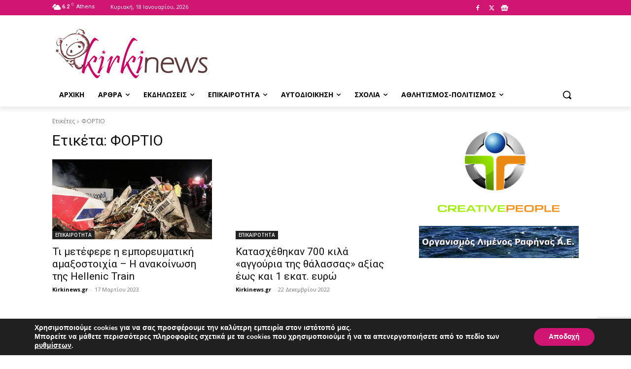

--- FILE ---
content_type: text/html; charset=utf-8
request_url: https://www.google.com/recaptcha/api2/anchor?ar=1&k=6LcNXOMqAAAAAADZ-U-K3sBdz5XhIIHPkN9nqdwe&co=aHR0cHM6Ly9raXJraW5ld3MuZ3I6NDQz&hl=en&v=PoyoqOPhxBO7pBk68S4YbpHZ&size=invisible&anchor-ms=20000&execute-ms=30000&cb=rz4qzbvzosty
body_size: 48823
content:
<!DOCTYPE HTML><html dir="ltr" lang="en"><head><meta http-equiv="Content-Type" content="text/html; charset=UTF-8">
<meta http-equiv="X-UA-Compatible" content="IE=edge">
<title>reCAPTCHA</title>
<style type="text/css">
/* cyrillic-ext */
@font-face {
  font-family: 'Roboto';
  font-style: normal;
  font-weight: 400;
  font-stretch: 100%;
  src: url(//fonts.gstatic.com/s/roboto/v48/KFO7CnqEu92Fr1ME7kSn66aGLdTylUAMa3GUBHMdazTgWw.woff2) format('woff2');
  unicode-range: U+0460-052F, U+1C80-1C8A, U+20B4, U+2DE0-2DFF, U+A640-A69F, U+FE2E-FE2F;
}
/* cyrillic */
@font-face {
  font-family: 'Roboto';
  font-style: normal;
  font-weight: 400;
  font-stretch: 100%;
  src: url(//fonts.gstatic.com/s/roboto/v48/KFO7CnqEu92Fr1ME7kSn66aGLdTylUAMa3iUBHMdazTgWw.woff2) format('woff2');
  unicode-range: U+0301, U+0400-045F, U+0490-0491, U+04B0-04B1, U+2116;
}
/* greek-ext */
@font-face {
  font-family: 'Roboto';
  font-style: normal;
  font-weight: 400;
  font-stretch: 100%;
  src: url(//fonts.gstatic.com/s/roboto/v48/KFO7CnqEu92Fr1ME7kSn66aGLdTylUAMa3CUBHMdazTgWw.woff2) format('woff2');
  unicode-range: U+1F00-1FFF;
}
/* greek */
@font-face {
  font-family: 'Roboto';
  font-style: normal;
  font-weight: 400;
  font-stretch: 100%;
  src: url(//fonts.gstatic.com/s/roboto/v48/KFO7CnqEu92Fr1ME7kSn66aGLdTylUAMa3-UBHMdazTgWw.woff2) format('woff2');
  unicode-range: U+0370-0377, U+037A-037F, U+0384-038A, U+038C, U+038E-03A1, U+03A3-03FF;
}
/* math */
@font-face {
  font-family: 'Roboto';
  font-style: normal;
  font-weight: 400;
  font-stretch: 100%;
  src: url(//fonts.gstatic.com/s/roboto/v48/KFO7CnqEu92Fr1ME7kSn66aGLdTylUAMawCUBHMdazTgWw.woff2) format('woff2');
  unicode-range: U+0302-0303, U+0305, U+0307-0308, U+0310, U+0312, U+0315, U+031A, U+0326-0327, U+032C, U+032F-0330, U+0332-0333, U+0338, U+033A, U+0346, U+034D, U+0391-03A1, U+03A3-03A9, U+03B1-03C9, U+03D1, U+03D5-03D6, U+03F0-03F1, U+03F4-03F5, U+2016-2017, U+2034-2038, U+203C, U+2040, U+2043, U+2047, U+2050, U+2057, U+205F, U+2070-2071, U+2074-208E, U+2090-209C, U+20D0-20DC, U+20E1, U+20E5-20EF, U+2100-2112, U+2114-2115, U+2117-2121, U+2123-214F, U+2190, U+2192, U+2194-21AE, U+21B0-21E5, U+21F1-21F2, U+21F4-2211, U+2213-2214, U+2216-22FF, U+2308-230B, U+2310, U+2319, U+231C-2321, U+2336-237A, U+237C, U+2395, U+239B-23B7, U+23D0, U+23DC-23E1, U+2474-2475, U+25AF, U+25B3, U+25B7, U+25BD, U+25C1, U+25CA, U+25CC, U+25FB, U+266D-266F, U+27C0-27FF, U+2900-2AFF, U+2B0E-2B11, U+2B30-2B4C, U+2BFE, U+3030, U+FF5B, U+FF5D, U+1D400-1D7FF, U+1EE00-1EEFF;
}
/* symbols */
@font-face {
  font-family: 'Roboto';
  font-style: normal;
  font-weight: 400;
  font-stretch: 100%;
  src: url(//fonts.gstatic.com/s/roboto/v48/KFO7CnqEu92Fr1ME7kSn66aGLdTylUAMaxKUBHMdazTgWw.woff2) format('woff2');
  unicode-range: U+0001-000C, U+000E-001F, U+007F-009F, U+20DD-20E0, U+20E2-20E4, U+2150-218F, U+2190, U+2192, U+2194-2199, U+21AF, U+21E6-21F0, U+21F3, U+2218-2219, U+2299, U+22C4-22C6, U+2300-243F, U+2440-244A, U+2460-24FF, U+25A0-27BF, U+2800-28FF, U+2921-2922, U+2981, U+29BF, U+29EB, U+2B00-2BFF, U+4DC0-4DFF, U+FFF9-FFFB, U+10140-1018E, U+10190-1019C, U+101A0, U+101D0-101FD, U+102E0-102FB, U+10E60-10E7E, U+1D2C0-1D2D3, U+1D2E0-1D37F, U+1F000-1F0FF, U+1F100-1F1AD, U+1F1E6-1F1FF, U+1F30D-1F30F, U+1F315, U+1F31C, U+1F31E, U+1F320-1F32C, U+1F336, U+1F378, U+1F37D, U+1F382, U+1F393-1F39F, U+1F3A7-1F3A8, U+1F3AC-1F3AF, U+1F3C2, U+1F3C4-1F3C6, U+1F3CA-1F3CE, U+1F3D4-1F3E0, U+1F3ED, U+1F3F1-1F3F3, U+1F3F5-1F3F7, U+1F408, U+1F415, U+1F41F, U+1F426, U+1F43F, U+1F441-1F442, U+1F444, U+1F446-1F449, U+1F44C-1F44E, U+1F453, U+1F46A, U+1F47D, U+1F4A3, U+1F4B0, U+1F4B3, U+1F4B9, U+1F4BB, U+1F4BF, U+1F4C8-1F4CB, U+1F4D6, U+1F4DA, U+1F4DF, U+1F4E3-1F4E6, U+1F4EA-1F4ED, U+1F4F7, U+1F4F9-1F4FB, U+1F4FD-1F4FE, U+1F503, U+1F507-1F50B, U+1F50D, U+1F512-1F513, U+1F53E-1F54A, U+1F54F-1F5FA, U+1F610, U+1F650-1F67F, U+1F687, U+1F68D, U+1F691, U+1F694, U+1F698, U+1F6AD, U+1F6B2, U+1F6B9-1F6BA, U+1F6BC, U+1F6C6-1F6CF, U+1F6D3-1F6D7, U+1F6E0-1F6EA, U+1F6F0-1F6F3, U+1F6F7-1F6FC, U+1F700-1F7FF, U+1F800-1F80B, U+1F810-1F847, U+1F850-1F859, U+1F860-1F887, U+1F890-1F8AD, U+1F8B0-1F8BB, U+1F8C0-1F8C1, U+1F900-1F90B, U+1F93B, U+1F946, U+1F984, U+1F996, U+1F9E9, U+1FA00-1FA6F, U+1FA70-1FA7C, U+1FA80-1FA89, U+1FA8F-1FAC6, U+1FACE-1FADC, U+1FADF-1FAE9, U+1FAF0-1FAF8, U+1FB00-1FBFF;
}
/* vietnamese */
@font-face {
  font-family: 'Roboto';
  font-style: normal;
  font-weight: 400;
  font-stretch: 100%;
  src: url(//fonts.gstatic.com/s/roboto/v48/KFO7CnqEu92Fr1ME7kSn66aGLdTylUAMa3OUBHMdazTgWw.woff2) format('woff2');
  unicode-range: U+0102-0103, U+0110-0111, U+0128-0129, U+0168-0169, U+01A0-01A1, U+01AF-01B0, U+0300-0301, U+0303-0304, U+0308-0309, U+0323, U+0329, U+1EA0-1EF9, U+20AB;
}
/* latin-ext */
@font-face {
  font-family: 'Roboto';
  font-style: normal;
  font-weight: 400;
  font-stretch: 100%;
  src: url(//fonts.gstatic.com/s/roboto/v48/KFO7CnqEu92Fr1ME7kSn66aGLdTylUAMa3KUBHMdazTgWw.woff2) format('woff2');
  unicode-range: U+0100-02BA, U+02BD-02C5, U+02C7-02CC, U+02CE-02D7, U+02DD-02FF, U+0304, U+0308, U+0329, U+1D00-1DBF, U+1E00-1E9F, U+1EF2-1EFF, U+2020, U+20A0-20AB, U+20AD-20C0, U+2113, U+2C60-2C7F, U+A720-A7FF;
}
/* latin */
@font-face {
  font-family: 'Roboto';
  font-style: normal;
  font-weight: 400;
  font-stretch: 100%;
  src: url(//fonts.gstatic.com/s/roboto/v48/KFO7CnqEu92Fr1ME7kSn66aGLdTylUAMa3yUBHMdazQ.woff2) format('woff2');
  unicode-range: U+0000-00FF, U+0131, U+0152-0153, U+02BB-02BC, U+02C6, U+02DA, U+02DC, U+0304, U+0308, U+0329, U+2000-206F, U+20AC, U+2122, U+2191, U+2193, U+2212, U+2215, U+FEFF, U+FFFD;
}
/* cyrillic-ext */
@font-face {
  font-family: 'Roboto';
  font-style: normal;
  font-weight: 500;
  font-stretch: 100%;
  src: url(//fonts.gstatic.com/s/roboto/v48/KFO7CnqEu92Fr1ME7kSn66aGLdTylUAMa3GUBHMdazTgWw.woff2) format('woff2');
  unicode-range: U+0460-052F, U+1C80-1C8A, U+20B4, U+2DE0-2DFF, U+A640-A69F, U+FE2E-FE2F;
}
/* cyrillic */
@font-face {
  font-family: 'Roboto';
  font-style: normal;
  font-weight: 500;
  font-stretch: 100%;
  src: url(//fonts.gstatic.com/s/roboto/v48/KFO7CnqEu92Fr1ME7kSn66aGLdTylUAMa3iUBHMdazTgWw.woff2) format('woff2');
  unicode-range: U+0301, U+0400-045F, U+0490-0491, U+04B0-04B1, U+2116;
}
/* greek-ext */
@font-face {
  font-family: 'Roboto';
  font-style: normal;
  font-weight: 500;
  font-stretch: 100%;
  src: url(//fonts.gstatic.com/s/roboto/v48/KFO7CnqEu92Fr1ME7kSn66aGLdTylUAMa3CUBHMdazTgWw.woff2) format('woff2');
  unicode-range: U+1F00-1FFF;
}
/* greek */
@font-face {
  font-family: 'Roboto';
  font-style: normal;
  font-weight: 500;
  font-stretch: 100%;
  src: url(//fonts.gstatic.com/s/roboto/v48/KFO7CnqEu92Fr1ME7kSn66aGLdTylUAMa3-UBHMdazTgWw.woff2) format('woff2');
  unicode-range: U+0370-0377, U+037A-037F, U+0384-038A, U+038C, U+038E-03A1, U+03A3-03FF;
}
/* math */
@font-face {
  font-family: 'Roboto';
  font-style: normal;
  font-weight: 500;
  font-stretch: 100%;
  src: url(//fonts.gstatic.com/s/roboto/v48/KFO7CnqEu92Fr1ME7kSn66aGLdTylUAMawCUBHMdazTgWw.woff2) format('woff2');
  unicode-range: U+0302-0303, U+0305, U+0307-0308, U+0310, U+0312, U+0315, U+031A, U+0326-0327, U+032C, U+032F-0330, U+0332-0333, U+0338, U+033A, U+0346, U+034D, U+0391-03A1, U+03A3-03A9, U+03B1-03C9, U+03D1, U+03D5-03D6, U+03F0-03F1, U+03F4-03F5, U+2016-2017, U+2034-2038, U+203C, U+2040, U+2043, U+2047, U+2050, U+2057, U+205F, U+2070-2071, U+2074-208E, U+2090-209C, U+20D0-20DC, U+20E1, U+20E5-20EF, U+2100-2112, U+2114-2115, U+2117-2121, U+2123-214F, U+2190, U+2192, U+2194-21AE, U+21B0-21E5, U+21F1-21F2, U+21F4-2211, U+2213-2214, U+2216-22FF, U+2308-230B, U+2310, U+2319, U+231C-2321, U+2336-237A, U+237C, U+2395, U+239B-23B7, U+23D0, U+23DC-23E1, U+2474-2475, U+25AF, U+25B3, U+25B7, U+25BD, U+25C1, U+25CA, U+25CC, U+25FB, U+266D-266F, U+27C0-27FF, U+2900-2AFF, U+2B0E-2B11, U+2B30-2B4C, U+2BFE, U+3030, U+FF5B, U+FF5D, U+1D400-1D7FF, U+1EE00-1EEFF;
}
/* symbols */
@font-face {
  font-family: 'Roboto';
  font-style: normal;
  font-weight: 500;
  font-stretch: 100%;
  src: url(//fonts.gstatic.com/s/roboto/v48/KFO7CnqEu92Fr1ME7kSn66aGLdTylUAMaxKUBHMdazTgWw.woff2) format('woff2');
  unicode-range: U+0001-000C, U+000E-001F, U+007F-009F, U+20DD-20E0, U+20E2-20E4, U+2150-218F, U+2190, U+2192, U+2194-2199, U+21AF, U+21E6-21F0, U+21F3, U+2218-2219, U+2299, U+22C4-22C6, U+2300-243F, U+2440-244A, U+2460-24FF, U+25A0-27BF, U+2800-28FF, U+2921-2922, U+2981, U+29BF, U+29EB, U+2B00-2BFF, U+4DC0-4DFF, U+FFF9-FFFB, U+10140-1018E, U+10190-1019C, U+101A0, U+101D0-101FD, U+102E0-102FB, U+10E60-10E7E, U+1D2C0-1D2D3, U+1D2E0-1D37F, U+1F000-1F0FF, U+1F100-1F1AD, U+1F1E6-1F1FF, U+1F30D-1F30F, U+1F315, U+1F31C, U+1F31E, U+1F320-1F32C, U+1F336, U+1F378, U+1F37D, U+1F382, U+1F393-1F39F, U+1F3A7-1F3A8, U+1F3AC-1F3AF, U+1F3C2, U+1F3C4-1F3C6, U+1F3CA-1F3CE, U+1F3D4-1F3E0, U+1F3ED, U+1F3F1-1F3F3, U+1F3F5-1F3F7, U+1F408, U+1F415, U+1F41F, U+1F426, U+1F43F, U+1F441-1F442, U+1F444, U+1F446-1F449, U+1F44C-1F44E, U+1F453, U+1F46A, U+1F47D, U+1F4A3, U+1F4B0, U+1F4B3, U+1F4B9, U+1F4BB, U+1F4BF, U+1F4C8-1F4CB, U+1F4D6, U+1F4DA, U+1F4DF, U+1F4E3-1F4E6, U+1F4EA-1F4ED, U+1F4F7, U+1F4F9-1F4FB, U+1F4FD-1F4FE, U+1F503, U+1F507-1F50B, U+1F50D, U+1F512-1F513, U+1F53E-1F54A, U+1F54F-1F5FA, U+1F610, U+1F650-1F67F, U+1F687, U+1F68D, U+1F691, U+1F694, U+1F698, U+1F6AD, U+1F6B2, U+1F6B9-1F6BA, U+1F6BC, U+1F6C6-1F6CF, U+1F6D3-1F6D7, U+1F6E0-1F6EA, U+1F6F0-1F6F3, U+1F6F7-1F6FC, U+1F700-1F7FF, U+1F800-1F80B, U+1F810-1F847, U+1F850-1F859, U+1F860-1F887, U+1F890-1F8AD, U+1F8B0-1F8BB, U+1F8C0-1F8C1, U+1F900-1F90B, U+1F93B, U+1F946, U+1F984, U+1F996, U+1F9E9, U+1FA00-1FA6F, U+1FA70-1FA7C, U+1FA80-1FA89, U+1FA8F-1FAC6, U+1FACE-1FADC, U+1FADF-1FAE9, U+1FAF0-1FAF8, U+1FB00-1FBFF;
}
/* vietnamese */
@font-face {
  font-family: 'Roboto';
  font-style: normal;
  font-weight: 500;
  font-stretch: 100%;
  src: url(//fonts.gstatic.com/s/roboto/v48/KFO7CnqEu92Fr1ME7kSn66aGLdTylUAMa3OUBHMdazTgWw.woff2) format('woff2');
  unicode-range: U+0102-0103, U+0110-0111, U+0128-0129, U+0168-0169, U+01A0-01A1, U+01AF-01B0, U+0300-0301, U+0303-0304, U+0308-0309, U+0323, U+0329, U+1EA0-1EF9, U+20AB;
}
/* latin-ext */
@font-face {
  font-family: 'Roboto';
  font-style: normal;
  font-weight: 500;
  font-stretch: 100%;
  src: url(//fonts.gstatic.com/s/roboto/v48/KFO7CnqEu92Fr1ME7kSn66aGLdTylUAMa3KUBHMdazTgWw.woff2) format('woff2');
  unicode-range: U+0100-02BA, U+02BD-02C5, U+02C7-02CC, U+02CE-02D7, U+02DD-02FF, U+0304, U+0308, U+0329, U+1D00-1DBF, U+1E00-1E9F, U+1EF2-1EFF, U+2020, U+20A0-20AB, U+20AD-20C0, U+2113, U+2C60-2C7F, U+A720-A7FF;
}
/* latin */
@font-face {
  font-family: 'Roboto';
  font-style: normal;
  font-weight: 500;
  font-stretch: 100%;
  src: url(//fonts.gstatic.com/s/roboto/v48/KFO7CnqEu92Fr1ME7kSn66aGLdTylUAMa3yUBHMdazQ.woff2) format('woff2');
  unicode-range: U+0000-00FF, U+0131, U+0152-0153, U+02BB-02BC, U+02C6, U+02DA, U+02DC, U+0304, U+0308, U+0329, U+2000-206F, U+20AC, U+2122, U+2191, U+2193, U+2212, U+2215, U+FEFF, U+FFFD;
}
/* cyrillic-ext */
@font-face {
  font-family: 'Roboto';
  font-style: normal;
  font-weight: 900;
  font-stretch: 100%;
  src: url(//fonts.gstatic.com/s/roboto/v48/KFO7CnqEu92Fr1ME7kSn66aGLdTylUAMa3GUBHMdazTgWw.woff2) format('woff2');
  unicode-range: U+0460-052F, U+1C80-1C8A, U+20B4, U+2DE0-2DFF, U+A640-A69F, U+FE2E-FE2F;
}
/* cyrillic */
@font-face {
  font-family: 'Roboto';
  font-style: normal;
  font-weight: 900;
  font-stretch: 100%;
  src: url(//fonts.gstatic.com/s/roboto/v48/KFO7CnqEu92Fr1ME7kSn66aGLdTylUAMa3iUBHMdazTgWw.woff2) format('woff2');
  unicode-range: U+0301, U+0400-045F, U+0490-0491, U+04B0-04B1, U+2116;
}
/* greek-ext */
@font-face {
  font-family: 'Roboto';
  font-style: normal;
  font-weight: 900;
  font-stretch: 100%;
  src: url(//fonts.gstatic.com/s/roboto/v48/KFO7CnqEu92Fr1ME7kSn66aGLdTylUAMa3CUBHMdazTgWw.woff2) format('woff2');
  unicode-range: U+1F00-1FFF;
}
/* greek */
@font-face {
  font-family: 'Roboto';
  font-style: normal;
  font-weight: 900;
  font-stretch: 100%;
  src: url(//fonts.gstatic.com/s/roboto/v48/KFO7CnqEu92Fr1ME7kSn66aGLdTylUAMa3-UBHMdazTgWw.woff2) format('woff2');
  unicode-range: U+0370-0377, U+037A-037F, U+0384-038A, U+038C, U+038E-03A1, U+03A3-03FF;
}
/* math */
@font-face {
  font-family: 'Roboto';
  font-style: normal;
  font-weight: 900;
  font-stretch: 100%;
  src: url(//fonts.gstatic.com/s/roboto/v48/KFO7CnqEu92Fr1ME7kSn66aGLdTylUAMawCUBHMdazTgWw.woff2) format('woff2');
  unicode-range: U+0302-0303, U+0305, U+0307-0308, U+0310, U+0312, U+0315, U+031A, U+0326-0327, U+032C, U+032F-0330, U+0332-0333, U+0338, U+033A, U+0346, U+034D, U+0391-03A1, U+03A3-03A9, U+03B1-03C9, U+03D1, U+03D5-03D6, U+03F0-03F1, U+03F4-03F5, U+2016-2017, U+2034-2038, U+203C, U+2040, U+2043, U+2047, U+2050, U+2057, U+205F, U+2070-2071, U+2074-208E, U+2090-209C, U+20D0-20DC, U+20E1, U+20E5-20EF, U+2100-2112, U+2114-2115, U+2117-2121, U+2123-214F, U+2190, U+2192, U+2194-21AE, U+21B0-21E5, U+21F1-21F2, U+21F4-2211, U+2213-2214, U+2216-22FF, U+2308-230B, U+2310, U+2319, U+231C-2321, U+2336-237A, U+237C, U+2395, U+239B-23B7, U+23D0, U+23DC-23E1, U+2474-2475, U+25AF, U+25B3, U+25B7, U+25BD, U+25C1, U+25CA, U+25CC, U+25FB, U+266D-266F, U+27C0-27FF, U+2900-2AFF, U+2B0E-2B11, U+2B30-2B4C, U+2BFE, U+3030, U+FF5B, U+FF5D, U+1D400-1D7FF, U+1EE00-1EEFF;
}
/* symbols */
@font-face {
  font-family: 'Roboto';
  font-style: normal;
  font-weight: 900;
  font-stretch: 100%;
  src: url(//fonts.gstatic.com/s/roboto/v48/KFO7CnqEu92Fr1ME7kSn66aGLdTylUAMaxKUBHMdazTgWw.woff2) format('woff2');
  unicode-range: U+0001-000C, U+000E-001F, U+007F-009F, U+20DD-20E0, U+20E2-20E4, U+2150-218F, U+2190, U+2192, U+2194-2199, U+21AF, U+21E6-21F0, U+21F3, U+2218-2219, U+2299, U+22C4-22C6, U+2300-243F, U+2440-244A, U+2460-24FF, U+25A0-27BF, U+2800-28FF, U+2921-2922, U+2981, U+29BF, U+29EB, U+2B00-2BFF, U+4DC0-4DFF, U+FFF9-FFFB, U+10140-1018E, U+10190-1019C, U+101A0, U+101D0-101FD, U+102E0-102FB, U+10E60-10E7E, U+1D2C0-1D2D3, U+1D2E0-1D37F, U+1F000-1F0FF, U+1F100-1F1AD, U+1F1E6-1F1FF, U+1F30D-1F30F, U+1F315, U+1F31C, U+1F31E, U+1F320-1F32C, U+1F336, U+1F378, U+1F37D, U+1F382, U+1F393-1F39F, U+1F3A7-1F3A8, U+1F3AC-1F3AF, U+1F3C2, U+1F3C4-1F3C6, U+1F3CA-1F3CE, U+1F3D4-1F3E0, U+1F3ED, U+1F3F1-1F3F3, U+1F3F5-1F3F7, U+1F408, U+1F415, U+1F41F, U+1F426, U+1F43F, U+1F441-1F442, U+1F444, U+1F446-1F449, U+1F44C-1F44E, U+1F453, U+1F46A, U+1F47D, U+1F4A3, U+1F4B0, U+1F4B3, U+1F4B9, U+1F4BB, U+1F4BF, U+1F4C8-1F4CB, U+1F4D6, U+1F4DA, U+1F4DF, U+1F4E3-1F4E6, U+1F4EA-1F4ED, U+1F4F7, U+1F4F9-1F4FB, U+1F4FD-1F4FE, U+1F503, U+1F507-1F50B, U+1F50D, U+1F512-1F513, U+1F53E-1F54A, U+1F54F-1F5FA, U+1F610, U+1F650-1F67F, U+1F687, U+1F68D, U+1F691, U+1F694, U+1F698, U+1F6AD, U+1F6B2, U+1F6B9-1F6BA, U+1F6BC, U+1F6C6-1F6CF, U+1F6D3-1F6D7, U+1F6E0-1F6EA, U+1F6F0-1F6F3, U+1F6F7-1F6FC, U+1F700-1F7FF, U+1F800-1F80B, U+1F810-1F847, U+1F850-1F859, U+1F860-1F887, U+1F890-1F8AD, U+1F8B0-1F8BB, U+1F8C0-1F8C1, U+1F900-1F90B, U+1F93B, U+1F946, U+1F984, U+1F996, U+1F9E9, U+1FA00-1FA6F, U+1FA70-1FA7C, U+1FA80-1FA89, U+1FA8F-1FAC6, U+1FACE-1FADC, U+1FADF-1FAE9, U+1FAF0-1FAF8, U+1FB00-1FBFF;
}
/* vietnamese */
@font-face {
  font-family: 'Roboto';
  font-style: normal;
  font-weight: 900;
  font-stretch: 100%;
  src: url(//fonts.gstatic.com/s/roboto/v48/KFO7CnqEu92Fr1ME7kSn66aGLdTylUAMa3OUBHMdazTgWw.woff2) format('woff2');
  unicode-range: U+0102-0103, U+0110-0111, U+0128-0129, U+0168-0169, U+01A0-01A1, U+01AF-01B0, U+0300-0301, U+0303-0304, U+0308-0309, U+0323, U+0329, U+1EA0-1EF9, U+20AB;
}
/* latin-ext */
@font-face {
  font-family: 'Roboto';
  font-style: normal;
  font-weight: 900;
  font-stretch: 100%;
  src: url(//fonts.gstatic.com/s/roboto/v48/KFO7CnqEu92Fr1ME7kSn66aGLdTylUAMa3KUBHMdazTgWw.woff2) format('woff2');
  unicode-range: U+0100-02BA, U+02BD-02C5, U+02C7-02CC, U+02CE-02D7, U+02DD-02FF, U+0304, U+0308, U+0329, U+1D00-1DBF, U+1E00-1E9F, U+1EF2-1EFF, U+2020, U+20A0-20AB, U+20AD-20C0, U+2113, U+2C60-2C7F, U+A720-A7FF;
}
/* latin */
@font-face {
  font-family: 'Roboto';
  font-style: normal;
  font-weight: 900;
  font-stretch: 100%;
  src: url(//fonts.gstatic.com/s/roboto/v48/KFO7CnqEu92Fr1ME7kSn66aGLdTylUAMa3yUBHMdazQ.woff2) format('woff2');
  unicode-range: U+0000-00FF, U+0131, U+0152-0153, U+02BB-02BC, U+02C6, U+02DA, U+02DC, U+0304, U+0308, U+0329, U+2000-206F, U+20AC, U+2122, U+2191, U+2193, U+2212, U+2215, U+FEFF, U+FFFD;
}

</style>
<link rel="stylesheet" type="text/css" href="https://www.gstatic.com/recaptcha/releases/PoyoqOPhxBO7pBk68S4YbpHZ/styles__ltr.css">
<script nonce="lxcBODgxSzF7Sjqp3IBl3A" type="text/javascript">window['__recaptcha_api'] = 'https://www.google.com/recaptcha/api2/';</script>
<script type="text/javascript" src="https://www.gstatic.com/recaptcha/releases/PoyoqOPhxBO7pBk68S4YbpHZ/recaptcha__en.js" nonce="lxcBODgxSzF7Sjqp3IBl3A">
      
    </script></head>
<body><div id="rc-anchor-alert" class="rc-anchor-alert"></div>
<input type="hidden" id="recaptcha-token" value="[base64]">
<script type="text/javascript" nonce="lxcBODgxSzF7Sjqp3IBl3A">
      recaptcha.anchor.Main.init("[\x22ainput\x22,[\x22bgdata\x22,\x22\x22,\[base64]/[base64]/[base64]/[base64]/cjw8ejpyPj4+eil9Y2F0Y2gobCl7dGhyb3cgbDt9fSxIPWZ1bmN0aW9uKHcsdCx6KXtpZih3PT0xOTR8fHc9PTIwOCl0LnZbd10/dC52W3ddLmNvbmNhdCh6KTp0LnZbd109b2Yoeix0KTtlbHNle2lmKHQuYkImJnchPTMxNylyZXR1cm47dz09NjZ8fHc9PTEyMnx8dz09NDcwfHx3PT00NHx8dz09NDE2fHx3PT0zOTd8fHc9PTQyMXx8dz09Njh8fHc9PTcwfHx3PT0xODQ/[base64]/[base64]/[base64]/bmV3IGRbVl0oSlswXSk6cD09Mj9uZXcgZFtWXShKWzBdLEpbMV0pOnA9PTM/bmV3IGRbVl0oSlswXSxKWzFdLEpbMl0pOnA9PTQ/[base64]/[base64]/[base64]/[base64]\x22,\[base64]\\u003d\x22,\x22wqwmwrk8w7JARsO5ejZUCiMww6DDvxHDosO+BjUWSmkaw6fCvk1JXV5BEmLDiVjCrgcydH8cwrbDi2zCmSxPSmIUWFYGBMK9w6QLYQPCicKEwrEnwqcyRMOPJcK9ChJFAsO4woxgwoNOw5DCq8OTXsOEJUbDh8O5I8KVwqHCox5Hw4bDv2nCnSnCscOkw4/[base64]/[base64]/NsK+w4bCisKOwpDCuQ4VBsKUcHx8w6BAwr5PwrYgw7pnw5/DgE4CMcOmwqJMw5hCJVkdwo/DqDXDmcK/[base64]/Cs8KhLsKdwop8wovCtMK0b8OKSCwnwoY8YMK5wpTCmR7CncOyccOGWlDDp3dIEMOUwpMMw5fDh8OKGn5cJXJVwqR2wpYWD8K9w443wpXDhE1jwpnCnnROwpHCjjVKV8Otw5zDr8Kzw6/DmBpNC2nCvcOYXgVXYsK3LiTCi3vCtsOyanTCnS4BKX7DuSTCmsOiwoTDg8ONFVLCjigvwo7DpSshwobCoMKrwol3wrzDsBJGRxrDocO9wrBeOMO6woHDv37DpsOadjjChxpEwovCl8KRw74PwokcHMKxKW99eMK2wqs3dMOJcsO1wo/CoMOpwqvDuBpTF8KnV8KSdTXCgztqwqkHwrQ1dsOrw6PCjCHCkE5fZ8KIe8KFwowbK1gdUwV0eMKUwq3CpQvDscO3wrDCrCAhF3MPez1Vw4Anw77Drkxxwq/DiTHCgkfCo8OMF8KqIsK6wpZxVTzDq8KEAW3DtMOAwrbDgxbDgXE0wp/CoypMwqTDgzLDrMOkw7Qbwo7DlcOWw6JVwp4Ewr5ww6EIbcKrPMOuDHnCrsKTG2AiR8Oyw5Ymw6XDoF7CsDwqw5HDucOswpBfL8KfNXXCrsO7HMOdWy/[base64]/[base64]/CvyLCskzDn1/CsMKDWsOtWcKpAFvDkcOtegLDvFpGfn3DpcK6HsO4wr8NGG4NY8OnVsKfwrEaWsK7w7/DsnUBNynCiTJEwoUDwqnCoHbDpgFbw4JXwqjCr1zCrcKdQcKswrDCqAFqwonDnHtMSMKpXW42w5dWw7I1w7J0wplSRsKxDcOAUsOlQ8OiHMOPw4PDjmHChlHChsKBwo/Dj8KaUU/DriguwrzCrsOxw6bCqMKrHB9owqhlwpjDihwYLMO3w63CiRc4wrJcw4UlY8OywonDlGgudkNvM8KmE8K7wpk4J8KnQ1DDvMOXZcOrF8Oaw6gtcsO9fcKtw5kUUljCqXrCgztFwpZAAnHDicKBVcKmwoUPacKWd8KCFlvDqsOtEcKZwqDCnsKjYxx6wpVGw7TDt1d2w6/CoEcPw4zCh8KEPyJLDSNbEsOfCjjCgTxCAU1kE2DDiDTCtcO1LHUMw6hRMsOoCMK5WcOGwqxhwobDpEd4by/Cki5xdRZjw7pVTSvCv8OoLmXCi21WwqkQLiBQw7DDmMOTw5zCtMOgw5csw7jCkBtlwrXDrcO6w4vCssOzX0t7HMOyAw/[base64]/w7UQRsKew4fCucOtwobDq8OrPGLDuGF+LV3DnxVjSjEVJ8OKw68FWsKuU8KnWsOAw4NZQsKbwq42D8KbdsKxcXMKw7bCh8K4QMO7cD8/ZsOIRMOxwojCuThZFCJIwpJ7wqvCsMOlw4ErJMKZR8O3w7Jqw5bCkMOZw4QjQMKJI8OHP07Dv8Ktw4wBwq17KHVVWMKTwpg9w5IlwpE2d8KMwrs7w698MMOsAsOQw68Dw6PCo3TCi8Kww5DDqsOwFAs/dcKtNzfCs8OqwpluwqHDlcO+F8K/wpnCjcOMwqECW8KOw5ECfjzDmWsnfMK8w6nDhsOqw4poQkDDpQPDucOuURTDoQxxYsKlHXjChcO4d8OfM8O+wqZdN8OKw5HCu8OYwozDrSZjMQrDqg4Nw5tFw6EtT8KRwpbCr8O4w4Q9w5XCtT5fw4PCgsKmwq3DjW8PwqpmwpldK8KUw4nCun/CllzCnsOZTMKVw4TCsMK+CcOxw7DCuMO6wptgw45MVFTDrsKDCARRwo/ClsOrwrHDqsKowoxywqzDkcKHwoEJw6fDqsOWwrLCvsOxWgoFDQHDmsK5F8KCeHPDmB0sPEfChS5Ew7/CkgPCocOJwp4lwolLeB44TsK9w7ZyJENSwrvCgwkdw5DDj8O1KD9Vwo5gw4vCqMOoJcK/w5vDiD8vw73DssOBFVvCtMK+w4nCqRQMeF1kw7MoLMKJVSLCmynDr8K4csOaDcO/w7jDlTLDrsOjcsKtw47CgsODIMKYwqVLw5nCkg1HLMK8w7dlFQDChk/DisKswqnDjcO7w5MtwpLDj0dsEsOnw71xwoZOw7Ayw5fCrMKaDcKgw4vDssK/eTswCS7DrFRvK8KtwqwpWUMeWWzCtFzDvMKzw6YrP8Kxw6UJQ8O8w4nCkMKcQ8KWw6tzwqN3w6vCol/[base64]/DrmBDYMKJw4HCh3F9V8KFLGgmScO/MCBRw4fCp8KzUQjDp8ODw5LChzQOw5PDucOxw7JIw5fCosOwZsOhOg0twovDrgzCn347wqHCjRlfwpTDs8KCKVQeasOlKAoUUk/DvsK9WcK9wrLDjMOZVF15wq8nGMKSdMOMDsKeA8OdT8O5w7zDt8OHFX7CjxAFw7/[base64]/ccOpTsK3WsOFFcKKw5EQdF/DssOgwrUHSsK0wqVHw7jCv1rCsMO5w6LCksKbw5DDqsOJw546wpNaWcKqwpkJVB3DqcKFAMKvwq0uwprCuUbDisKBw4/DvC/CkcKCRi8Qw7/DuioLbh9SVBFQUiFaw5zDmQV1HsOoXsKzEWIaa8KGw7TDuklNKn/CjgJMGlAHMFXDlFbDlijCiCTCn8KdQcOsacKTO8K9IcOUa2w1bBokYMKWOCEFw5DDlcK2P8KZwo4tw4Z9w47Cm8OwwqAKw4/DuVzCj8KtGsKXwppVBiAzITXCgDwtOTDDvxfCo2gDwpxMw7DCrzpNR8KIFMOAe8KTw63Ds3lbPm7CisOOwrs6w78nwo/[base64]/[base64]/CjinCscOsw7NgasK1FX/DmhnCmMOED1PCmlHCrho3G8OBVnkga1PDisO5w5IawrAqCcO6w4DCkGzDq8OFw4oFwrrCqHTDmk8hYDjDl0tQcMKTKcKkB8OlfMOmFcO8THjDlMKkMcKyw7HDq8KgKsKDw7p0Gl3DomrDqQzCjMOGw6t7B2PCsx/CinpKwrJcw6Z4w65edkhPwrYrBsOsw7hCwqZYBFjCncOow7/Dg8K5woAWZVPDlDFrAMOmb8KqwohWwpzDs8OrJcOuwpTDmFbDgUrCqRPCoBXDqMKILVHDuzhRZnTClsOhworDvcKbwoHDh8KCwpvDnhoZWyJIw5fDlTxGclktEHAxZsO2wq3Cph8Qw6jCmx52woZ/ZsKLOsO5wojDpsOgHD/CucKOJEAywq/Du8OxYSIAwpxSScORw4vDm8Olwptow5ldw6/CtMKUXsOMAmw+EcOAwrBNwoDChMKiCMOnwqPDtALDhsKSTcOmacKbw78hw4vDlWtYw6bDj8KRw7XDlFDDtcOhQsKEXWcVHG4wdUw+w5JyQMOQOcO0w7HDu8OYwrbDiHDDpsK4NDfCk2bCt8KfwoVIHWQpwol0woNZwojCjMKNw4jDrsKXYsOoLHgbw4IVwrtXw4Aqw7/Dm8OdThLCtMKuTWnCky7DrgfDncOZwr/Cv8OGSMKNScOYw7U4McOKBMKzw40rIlnDrX7CgsKnw5LDhEMhOcKrwpoLTHsbfDMyw6rCtlbCoFEYM1vDoWrCucKgw63DtcKVw5jCvUQ2wp/[base64]/CpcOlBsOLw55nTDzDvsK1AsOHwo00w7Ylw5HCqMOEwqIOwpjDhcKbw7pJw6vDi8KxwrfCsMKNwqh4ME/DvMO8KMODw6HDjERjwoDDnXZFwq0jwoY4dsOpw6sfw7Isw7rCkBdwwqnCmsOeNkXCkhA8YBQiw4t6O8KMXAAZw6xOw4TDoMOkJcK+UMO/azDChsKuQRzCp8KtBloDAMOcw7LDjT/DkUUXIsKBQGzCucKeWDcxYsO5wp/CpMKGPk94wo/DqhjDgMK+wrbCjMO0w5kSwqjCpxMVw7VJwrUww4MlVgnCr8Kdwpcrwr5/[base64]/w5BvRcONwovDiWHDoy5ZFcO1wrdhH8KMR2LDrsKOwqZYwp3CsMKwHDzCg8OKwrA8w6sUwprCgDciSsKNMxJCSmDCv8KoNjMRwpnCiMKqOcOWw7/[base64]/DkgTDgEPDtDtBwq/Dp8OEwrjDvmxuSsO3w7QqDQMGwqpKw4QEB8Oxw6EDwokOaldGwowDTsKPw4LDusO3wrguJMO2w4jDjsKOwookTAvCpcK2Y8KjQAnDjCAAw7jDlTzCpghcworCqsK1CsOLJmfCn8O8wpseccO4w7fDrXM/w7Y3YMKUQMOIwqPDgMOiPMOZwol4TsKYCsOPADFpw5fDjlbDtGHDu2jCoFPCs317bm9dV0Elw7nDqcOQwosgTMKYUcOWw6HDuU/DosOVwocFQsKkOlJVw78Pw74KDsO0fA09w5QtEMKTcMO6UFnCu2R+CMOWCGTDqhFmP8OQRMOdwp4IOsOTSMOaTMOaw40/cBUSTBXCj1HCghvCi3g6N2TDucOwwprDvcOCDUvCuifCo8O7w7zDsyHDsMOUw4tfVg/ChFFCHXTCksKnKE9Zw7rDtsKAUUBuV8KNb0zDncOYZEjCqcKCw6JxcTp/NsKRH8KbEUpwH3XCg2XCuhRNw6DDlsOTw7Abey3DmGZ2KMOKw4zDrgLDvEvChMKqLcKkwp4VQ8KyNXgIw5E6B8KYGRFvw67DpEAqI39cw57DiHQMwro3w6IYcXwNV8Kvw6A/w5xtUcKOw70sM8ODGsKaa1nDjMOFOi9iw6jDnsO6JSxdbxTDpMKww4dfMxoDw7gowp7DnsKZfcOPw48Ww4PCk2nCk8KpwpvDh8O8W8Obe8OMw4LDhcKQacK6cMKuwrXDujvCok3CvVVJMRLDpcOTwp3ClDDDtMOxwqhSw7fCtWwEw4bDmDI/[base64]/wofCpSPCpMKGw7PCqcOlwpd3w7/DqMKsbh51wovCgMKTw7UPUcONFh4dw4R6a2vDicKRwpRcXcK4ax1RwqnDvC0/dXFCW8OYwpjDinN4w48XfsKLDMOzwrDDg2PCjnPCg8KlccK2bGzCqcOpwrXCpGFRwoRTw6AkNMKKw4E+EDnCnkwEchZWasKVwrnDtnpAdwcZwqrCoMOTSMO+woPCvk/Ck13CgsOywqA4Qh1lw6UKBMKACsKBw4jCt1puXcKxwpxWT8Otwq/DvE/DnXPCnmkbc8O0w74cwrhxwodVT3HCj8O3BlkoCsKfXDw3wqAIS2vCj8KrwoEmasOPwpUiwrrDhcKQw6Qnw7nCtCLDlcKowqVpw4TDhcKxwp1Cwrs4UcKoMcK/PmFQw7nDkcKyw6bDoXLDmwMJwrDDsGQcFsKDAGYbw70ZwpN1Kg7DuEcEw7B6wp/CmcKSw4jCs3o1O8KQw5nDv8KaB8OlbsOuw4wRw6XCqcOOUcKWe8O/b8OFaADCk0pRw7zDrcOxw6DDjiTDnsO1wqVeUXTDjGwsw7ljXgTCnz7DuMKlanhfCMK6c8KHw4zDvGJ+wq/CrAjDkxLDpsOVwo0xU0bCtMKxTz1zwrEywp8xw6nDhsKoVR8/wpTCi8Kaw4s2fFTDp8Oxw7DCu0hmw4rDiMKQBhp1J8O/PcOHw7zDujvDo8OpwpnCssO9GMO1RMK6LMO8w4fCqU3DlW1Hw4vDtmJRBRVfwqQqQ3YgwqbCqnbDs8K+I8OedsOeVcO1wrHDl8KCXcOqw7fCoMOhbMKrw57Dn8KDPxjDoi/[base64]/SsOnWsKOw5UhWcKdw7fCoMK8w5QmDUzDlMOyNG57DsO5ZMOfVgnDg0fChcOKw7wlGEHCgiVFwpQ9K8OnK0l3wrDDssOWLcKiwqnCjClyIcKTdnE2TsKqZRbDgMK8TVzDjsKxwrYeWMKTw73CpsO/I2NUeyXDugo+R8K6My/CgsO5w6DCu8OwSMO3w7RHXsOIScOAejASGi3Crw4ew7BxwpTDlcOYUsOUT8OsAmdSX0HDpQ0CwrXCvF/DtiQdamUuw7ZZAsK9wot7cB/Cl8O8VcKwQcOhdsKVYldAZlPDsxbCvsOjbcKleMO/w6zCvhPCoMKoQS0dEUnChsKGUAgLZHkfP8Kiw77DkwvDrDTDhh4rwpojwqDDmxjChDEcYMO1w6/[base64]/w7Ftw50/[base64]/[base64]/CgcOPw5gCwr5Vw7TCrsO2VwPDglJuHkTDqR3CqybCjhlZCCfCsMKhChNBwovCmh3CvsOSBcK3GWdzX8OsRMKQwojCh33Ci8K4OMO8w7vCrcOQw4JuHHTClsKzw4dtw4/Dp8OjMcKKLsKPwp/DhcKvwrYYesKzecK1f8KZwpEYw70hXXxnBh/CicKnVEnCpMO1wopDw7TDhMOoF0PDpVZrw6PCkQIiHmUtCcKFVcK1QkFCw47CrFhiw7bCjAxYPsKPRxvDgMOowqZ8wolZwrU4w6nCsMKrwojDiWvComVNw79oTMOvUUjDvsOhPcOODQzDjwc5wqrCiVrCrMOVw5/CigdsIw7CgcKKw4FQcsKNwrp4wonDqmDChjoWw4g9w5Asw6rDgChkw7QgDcKMYSd6Sw3DtsOOSCbCqsOQwpBtwrtzw5DCjcOcw7c2b8Ozw58AdRXDgcKpw44RwpA+NcOgwqdHC8KPwo7CjG/DokvCtMONwqNuYTMMw4R9ecKYcWUPwrVPD8KLwqrDuGJ7H8KracKResKKOsO1CC7DvEbDpcKSecOnKmZ0w5JfJT/[base64]/DmyTDt8KFwr0fwpwxan/[base64]/bWcUMCrDnMOhQ2TCqQdadcOUHcOowrMhw4DDlsO/[base64]/[base64]/[base64]/DrFEfKDgvw55ew5Ngwp5Mw6XDgE7Ci8Kjw6wTIcKUBXrDlVMzw7jCk8ODGl0IdsO4JMOuekLDjMK9CBBnw64AGMOcfMKZG3djc8OJw5vDjB1Twp8nwqjCrkbCuzPCrQQKIVrCocOIw7vCh8ONaBTDmsOPEgQzICYuw6jCi8KuY8KyA2/CqMOqFFReYD9aw4JMXMOTwrvCpcKGw5hXZcOZY2gawp3DnC1nZcOswrXCi1ckbWlJw53DvcO0BMOBw7XCvy1bFcKHe1bDoXTDokcIw4cnCcOqesOUw7/ClhXDq3s5IsOZwoBmZMO/w4nDtsKwwqd+N0EiwpbCiMOmegwybhnCjBgrN8OZV8KkGURfw47CuQfDp8KKWMOHesKJGcO5SsK6KcOIwqFxwrV4PDzDrgs/GGrDjA3DhjEPwoMSITdxeRQdOSvCisKMZsO/B8KZw5DDmQDCqwDDkMOYwoXDmV5hw6LCocOrw6AuJcKaaMOPwrnCmBzCrwPDoBNVbMKJag3DoQNxF8KRw4Ydw6wEeMK1fW0Iw5fCl2dsYAAVw6XDo8KxHhvCq8O5wofDk8OKw60cBlhmw4zCpcKyw4NFMsKDw73DjMKRKcK/[base64]/ChTnDmAFUwqHDnGPDkg/CoRZFwqFnwojDrjoICmPCjTDCh8KMwqxnwrkyQMOpwpHDmSDDp8OTwqEEw47DhcO/wrXCvQ3DvsKtwqM/S8OsTnPCo8OUwplqb2Yuw6cGT8OCwoPCpmTDoMOBw53CkEjCg8O6fwzDkm/CoSTCuh50GMK5fsKzJMKocsKbw5J6TcOrREdEw5liG8KAwofDgRsbQnhVMwRhw6zDvMOuwqAWW8K0JTsfLj5UJcOuK38CdRplPVdhwpZuGsOXw58vwrvCrcOqwqN5VRZxNsKSw6gqwr/DqcOKQ8O4T8OVw6HCksONMWpfwoLCn8KVeMOGQ8KKwqPCq8O9w7tvDVMWaMOucRRrM3wJw7jCvMKTSkx1ZidHLcKJwotKw49Iw4E0w6ILw7DCrmYWJMOJw6gtHsOmwrPDpCwzw5jCllbDrMKEaU/[base64]/[base64]/w5JGERHDh8K8RMK3w4MWRsKSW2LDlH/CqsK5wrzCt8KVwpFOCMKfesKkwojDisK8w7Jdw57Dpx3ClsKiwrwndSRROi0JwpXDtcK+a8OcXMKwOy7CminCi8KXw6gnwr4qLMOsdztvwrrCisKGZFgdeS/CrcKyGF/Dt3hTb8OYNMKDYSkIwqjDrMOfwp3DijYIWsORw4PCqsOMw7xIw7Brw6BXwpnDqcOTVsOMZ8Oyw7M4wrw1R8KTAWYiw7jDpCI2w5LCgB4+w6jDoH7CnFESw4rCiMOdwqxUHw/DjMOTwoYFMsKEQ8KMw5BSZ8OMPxV/TFLCusKIQcONZ8OSOVwCYsOAMcKCRGdmMyvDi8Oqw4Z5dsOJRnU7Emxuw73CrcOyT27DnTHDrRbDnCXCpcKSwocyD8O6wp/CkmjCjsOvSwzDvlABWhFMU8KXV8KyQWbDuipYw6wjKirDncKdw7zCocOADScqw5fDt01mawPCusK0w6HCi8Kbwp3DgMKpw47Dt8ODwrdoa3HCh8KfH2sCKMK/wpIIw6bChMKKw6TDmRXDqMO5wpfClcK5wr84fcKrL3nDscK5WMKtHsO9w6rDuUlAwp8Fw4AaVsK/VDTDpcKwwr/[base64]/DrzAAw6dlPHlAw5TCrHdywoXDqsOsdMKLworCrCvDqXgMw5LDoDFpbxJEAhvDoGR7TcOwTgvDmsOcw41ORA1Owq9DwoJKEW3ChsKMfl5yNUEcw5bCt8OLNgjCrXjDnEtDTsKMcMKYwoF0worCrMOdw7/[base64]/[base64]/dMOMVcKuw7ZHW8Kkw4BEwrbCvsO/w7fDr8OFwpbCpV/DijrCtXzDtMO+F8K9fsOieMOZwobDh8OvBGPCq19PwoAqwrQ1w7DCmcKhwotcwpLCi10bXnsHwr0dw6jDojvDpVhtwpvDox5uNQHDmFMGw7fClW/Dh8O4Y1lJNcOAw4LChcKVw70DFcKkw6bCkjTCuxbDp145w5hUZ0EHw4pAwoY+w7cAP8KxbTnDrcOfUQ7Dj2vCpQXDucOlcygrw4rChcOAThnDosKyW8OXwpJKbMO/[base64]/[base64]/CkcKAKHkfEsK4BcO6w5vCjlzCp8K5w5LCl8OZAcO1wqDDscK2DSHCg8K/[base64]/[base64]/TC9+TMKVY3fDqig1w5vDgsK+EcORwo/DnwHCqU/DuWnDkxHClcORw77DuMO+w50swr3ClmLDicKgBTF/w6YbwoTDvcO3w77CpsOdwotFwpLDiMKkbWLCkG/Cs31+FcK3fsOjA25aCA3CjGk5w7wRwrPDuVAswogww49GGx3DqcKcwp7Dl8OTVsOhEcOXLQXDrk3CgRfCoMKNdkPCncKDCAgHwpXCnk/[base64]/JkEawrjDihQMSUNDRMKTXsKywowFw4FqYMKEZSjDsEXDscOBXEzDnwhoGcKfwrrCs13Dk8Kaw4lfdxzCjsOXwqTDvmgpw6DDlmjDn8O7wo3CgCbDnwjDvcKKw5cvHsOMHsOowr1Kb2vCsncAa8O0wrANwqfDtHvDjx/DvsORwpzDpnfCqMKmw7LDpsKOTydeCsKewpzClMOqU0LDoXfCuMK0YHnCt8OhbcOqwqDDjUTDkMO1w7bDpw18w5wew7rCisO/[base64]/DqMOlSgxlwpViw4rCnsK4NcKPwo9ewpI5K8KtwogYw4DDkj9UHBhIwr1kw6nDuMKWw7DCqn15w7ZEw5zDrBbDq8Otwo9Df8OXNWXDlWMhKWnDp8OVJcK0w5xbWXTCpTkMEsOvwqDCrMKjw5fDssKDw6fCjMKqKR7CmsKpdMKawobCth9NLcOow5/DmcKLwojCsmLCicOLTxtMS8KbDcKGcH10QMOgeTHDlsKEUS8nw75cdG1dw5zCnMOEw6XDhMO6bQkbwpQNwr4Qw6DDvQpywrsqwrjDucO3asKmwo/CknrCmMK4GhMjUsKyw7zCi1IZYR3Dun7DliRTw4nDncKSYFbDni42SMOew7zDq2vCmcOdw4Raw6V4c2ESDlZrw7nCjsKiwrNHFkLDoBzDkMO3w7fDqCfDsMOqDXrDicOmBcKIFsKvwpjCpFfCucK1w53CoCPDgsORw4fCqMOgw7VKwqoBT8ObcQbCjsKzwp/CiWDCnsOHw4DDvCI8E8OBw7LDjyPCqHnDjsKUNlLDgTjCrcOQZlHCvFQ8dcOcwpfDoiQLL1DCscKwwqcdfnVvw5jDrxrCkXJLEnNQw6PCkV0jHWhuMSrCmQMBw7zCvw/[base64]/Cuk1Gw5LDmsKvw53DnyVBA8KFf2c2BGbDhwzDvBrCjcK/EsOTXTcoUcO5w7dZW8KcDsK3w60WE8K+w4HDicKvwrx9TGghbGsvwpTDkzwLHMKAZGrDisOEGkXDiTXDhsOtw7Q7wqfDvsOvwqVGWcKMw6AhwrLCvWTDrMO5wrYNI8OjRAPCgsOpah9Hwo1IXEvDosOMw67ClsOwwogMMMKAATgNw4ExwrEuw7LDjmcYL8OYwo/[base64]/CjMOCwrkTKcOgwofDgCUkw5c5wpHCtsOmwokow4lSM3fCkAAhw45mwrvDlcOfWVrCh2MAB1TDuMOdwr8awqTDgTjDscK0w4DCp8K/elQtwqUfw7cwIsK9fsKsw7HDvcOTwrPCo8KOw5ZYSUTCvj13dzNcw5snBMKDw7QIwp4TwoLCo8KZcMOqWxfCtn/CmVnDpsO0OkQ2wonDt8OAcx3Co2o8wq/Dq8KGw5TDqwoIwrRjXWbDvsOvw4REwrF9w5kewobCpmjDk8OFKHvDlVQrRzbDicKkw6TCpcKTaVdnw4XDrMOpw6F/w44dw75KOiHCoUTDmMKJwqPCksKew6pww6XCnkTDuARuw5PCocKmDmpjw5gWw4jCkmMFa8OIasOnS8OLUcOuwqfDlyTDp8O2w4zDrFUQEsKiJcO8EDfDlwYuO8KQVcKmwrnDpVY9dXTDp8Kywq/DgsKOwoApKRrDnybCj0RcHldgwqR3FsOqw7LCr8K4woPDg8Ohw5XCssKzb8KRw6onK8KgIEo1R1vDvMOEw5snwqUwwq8hZ8OXwrPDkydqwosIXHt1wphPwrNOI8KLQMOlw5/CrMO9w7kOw6nDm8Oqw6nDqMORTGrDpTnDo00NdBIhWX3CoMKWZ8KOT8OZKcOqKcKybMO6NcKpw4jDvQE0e8KAb2Ejw5zCsjHCt8Oaw63Clz7DoxgHw4Mgwo3Cpkwywp/CvcKKwrDDrHjCgEXDuSHCvUQaw6jCl1UQLcKORj3DksOZAcKEw6jCkzcXXcK6HGvCjV/CkE8Tw45ow5nCjyvDrlDDrF/CrXN4a8OyD8OfOcODW2PDicOOwrdEw6jDt8O2wrnCh8Oawr3CqcO6wrDDhcORw4glblNWaXPCusKyB2R1wrMxw6AxwpbCph/CvMO7IFbChzfCqXjCun9hVAvDlylfbmwJwpshw4kKZTXCv8Ohw7fDrcOILRFow60CO8KtwoUJwrJ2aMKKw7PCqQM8w7xtwq/DhSl0w7NQwrLDrgPDqEXCqcOxw5/Cn8KKLsOwwpfDkFQOwqg/[base64]/DtsOpeRXCmcOewrY+wqnDksKGwpNSKMKmYMOVw73Cj8KvwqlLw60zHsK3wovCpMOUIsKhw5E8TcKcwpFxGj7DlRLCtMKUfsKvNcKNw7bCiSMhfsOpVsK3wo1Ow59Jw4FWw4AmDMOJfGDCvgNgw6Q0IHlUJmzCpsK/[base64]/CnBNtf8OUw6cSBybCqRwLBhw8YzjDu8KWw4LCriDDmsKlw55Cw7YawoV1NcONwoJ/w7M7w63CiyBCDsKDw54ww5cPwqfCqkoSN0HCtcO0ThQVw47CqMOJwoXCi3rDmsKeM0MIPlJzwp8Bwp7CoDvCiHVEwpRCV1TCqcKtdsKsV8K7wr/Dj8K1wr3Cgx/[base64]/eVvDkFFcZgwPwr/CuMOvaMKFASzDh8KmZcOfw615wr/ChWjCncONwpnCsA/[base64]/Dn8K/wqLColc/wog7KX8uwpnDtxLCu8K9w7kcwoN/N3bCn8OTPsOSUAZ3IMO0w7vCgT3DkVPCt8KnaMK2w6N4w5/[base64]/Dsl3CusOyw55oNjwwNlbDsnFncD3DtgDDqyQbd8K6wofDoWzCkXNvEsK+w4BoIMKCGgTCnMKiwod8LMO/[base64]/CjCTCt8KEd8KLw74mIsKmEcOlw5lLTMKiw6k+OMKJw61+WSnDkMKrJMOww5BRwoVCEcK4wqvDrsOwwoLCp8O1VAcuY1JZwrQgVlfCo2R/w4fDgFgpaUfDqMKpGS0RPnbCr8Olw78Bw7TDqEnDhH7DqRzCpcKYXl8jEnckNVIiZ8K7w6FjFBAFfMODcsOKOcOBw4oxc2Y/aA9fwpnCp8Okf1B8PBrDl8O6w4I8w6vDmCAyw78xdig8TMO9w75XPsKLPTpQwq7DuMOAwp82wppaw5UNI8Kxw5PCu8OnYsOpSmUXwoHCh8OQwonCo1zDiBrDg8KtTsOTPXQHw4/CosKiwok1DGx4wqjDllzCq8O5C8KYwqZNTEjDnyDDs0hVwoBqIEx+wqB1w4zDpcKBAWTDrkHDuMOyOTzCgiLCvsORwpVRw5LDuMOiOD/DrXULI3jDhsOpwqLDp8O5wpxEXsK1TsK7wrpMEx0jecOGwrwjwoJREE8hBS0fUMO4w5EDJzMMSFzDtsOiPsOAwqTDjGXDjsKSWX7CnS/Ckn57VsOsw4cjw5DCpcKWwq5cw4x0w5IdO3o1BkUSCnzCm8K0QsOLQmkWAMOnw6cVT8OuwqFATMKURQgXwpFuKcONwozCuMOTUxM9wrpcw7XDkxXCl8Ozw7FsYmPCi8K9w4HDtjZIHMOOwqjCixPCk8Kzw4Qnw4sPJVjCvsKIw5HDoWfCq8KEVMOeMTB0wq/[base64]/Sx13PMOgw641XQg1wrtyesO0wpzDoMObbRLDoMKkw41GMBjCrR8zwrclwppBb8KawpvCvSgiScOdw6kswr/[base64]/Dj1EybiIJw6JKwqgEG2EMAUI0w4HCvMOzD8Ouw5bCk8OTK8K5w6nCpGkLJcKSwphSw7ZQdGrCinfCo8OGwpTDksKvwr7Dp1hkw4jDpVEtw6c/RGJmcsKxdsKJOcK0wrTCpMKuwrnCkMKLDxwtw7JFVsO8wqjCuCgmaMObaMOndsOQwq/CosKuw5vDoWUTacK8LsKuXiMmw73CvsOOBcKZaMO1RVMGw7DCmAUFAjAcwpjCmBDDpsKBworDtV3CtsKIBSnCosOmOMOhwqvCunRcRcKHMcOcJcK5NsOIwqXCh1nDpsOTWSQFwpJVKcO2BG05DMKfF8Obw5PCusKww63Ch8K/VMK0ZU9XwrnClcOUw75Iw4TCoE7CssOtwrPCkXvCrwTDknYiw4bCsWslwoDCpxXDmnJuwojDtG/CncOFW0PDn8KnwqFrecKRA2BxMsK5w6pFw7nCnMKsw5rCqS4BNcOYw5fDnsKzwqJLw6c3UsKRLmnCvkLCj8KCwo3Ci8Onwq1DwpTCvXfDugbDlcKFw5JZGV9OJAbCrXDCvF7CpMKZw5/CjsOqBMOFRsOVwrsxEsK9woRNw6FRwr5uw6VsPcO1wp3Cl3vCmcKvV0UhfMKjwpLDsgFDwr1VFsOQJsO3IivCuV8RHVHCmW9Sw4cUY8OuNMKMw6bCqX3CsBDDgcKIS8OYwr/CvV7CiFPCl0zCv2tDKsKFw73Cuw0LwrNjwrPChn98EHU4ODkewojDhxXDrcOheCjDocOOFxFTwqwDwpItw5xYwrHCsXcbw6/[base64]/[base64]/RMOjOntPWcK7w4zCpMOTfsKuB8OQHMO9w78jTlR2wocWKVXCojHChcKTw5hnwqUuwq0FC3DCoMO+RFNlw43Ch8Klwocwwo/DvcOKw5RkYA4gwocXw5LCtcKfc8OOwqhRUsKzw7wUIMOGw5hpLhjCsn7CiC3Cs8KDTMO9w57DlCl4w5Q3wo0+wotEw45Cw4NtwqQIwrXDtwHCjD/Dhg3Cg1sHw4t/QsKSwoNrMWdyHC4Ew4Zbwqtbwo3CtFAETsKpasK5XcO5wr/[base64]/PAtHwp13w5bCssKew4TDqmXCp8OVw43Co8OifQ/CmQbDr8KpAsKZcsOAesKTfsKBw47Dr8OCw7VjQ1vClwvCvMODQMKqwo3CocO6N3EPecOKw4tocyMEwqJBXyvDm8OVAcOPw5o2T8Kcwr8gw4vCisOJw4PDgcOJw6PCvsKobx/CrgMEw7XDhxPCkybCp8OnG8KTw4ZaA8O1w4lfT8Opw7JfRCM2wodBwoHCpcKCw43CqMO+aixyY8OJwrjDoEHCu8OLGcOlwprDvsKgw7XCox3DkMObwrlFDsOGAFAtPsK6LUTDsVgwUMOxF8KbwqxDGcOFwpzChj8XOh0rw7AzwovDscOHwpTCi8KWUAUMbsKJw7phwq/ClEJEWMKowrLCjsOQGhxLEMOYw6dZwq7CkMKJKUfCv0TCnMKQw4dswrbDr8K4QcOTEV/DqMOcVmLCv8Ojwp3Cg8ORwqpOw5PCgcKaZsKtV8KpTnrDgsOjVcKywohAVThFw6LDvMOmJ38ZRcObwqQwwqrCusO/BMOiw7M5w7QJYA9hw69Vw5hAITVMw7B0wo/Dm8KkwpnCiMO/[base64]/E8K6FsKJImFVbsK4XcKCRMO8w6gUCsOCwqrDvMOjR3TDiEbDlcKMFMK+wqESw7PCiMOzw6TCu8OoJmHDosO9MnDDmcKww6/CicKacEHCvcKpLcKtwp4Fwp/CssKnZwrCoERYZcKgwqLCuEbCl0FFcSfDlcKPTl3CtCfCqcOHBXQlSWjCpgXCh8K1VS7Dm2/[base64]/CgHZgw4I+w6XCsgnDrw/Ct8KAFsK6wrYjIwDCscO/C8KbTsK1XcOCfsOfPcKbw7nCjnd3w7VTUlcLwqtKwpA2KEY4KsKoMcOOw7zDt8KwIHrCljRFUGTDihjCnH/CjMKifMK6eULDuQB/Y8K1wrvDhcKDw54zVB9NwpQcdQ7CgmtPwr9Hw7diwoTCgnzDmsO3wqXDiBnDj0tbwoTDqsOgZsOiPGjDo8KJw4QXwq7CgUwAVcKCMcOswoxYw5IXwroVDcKTW2Y0wq3DucKZw5zCkFPDucOiwrgnw5BtUz4fwrBPd2NUW8OCwq/DoHDDoMOGDcO5wplhwo/[base64]/CjcORUsKrfHdMSCDDusKMaBnCnyHCvD/CrHUBwoDDiMOHQcOfw4zDtMO+w6/Dn2ohw6/ClDHCugzCpwBbw7wcw67DhMOzwpvDt8OIasKNwqfDlsKjwrrCvFRWRUrDqMOafMKWwrJSJCV+wrdrVGjDhsONw57DoMO+DwvCthzDlEDCiMOGwpNbfgHDjcKWw7RZwoHCkGJ9PsO+w58IMkDDqlZ/w6jDocO4GsKJD8KxwpweUcOEw6DDqMOSw5BDQMKow6bDpihnSMKHwpHCmHLDhcKOBmVVRMKbBsK/w4wxKsKhwoUxdWMkw7kDwqI5woXCrTvDscKxGlwKwrI9w5cvwoYvw6d4HsKIUsKiR8O1wpAgwpAbwrLDuX1awoJpwrPClCbCnx8ZckhCwp5SasKDwojCusOkwpbDkcK6w6g/[base64]/wq0IIglwQSBnJgZSOcOlw40EYGbDlMOSw4bDicOMw7fDr2XDuMKYw5LDrMObw7s1bm/Cp1Asw5DDtsOeUsK/[base64]/w54nw6zCqsOzYUg9wp/CsnRdw54LecOQKyFlSFUiR8OwwpjDgsOXwoHDicO9w6NGw4daaBPCp8OAc03DjBJnwrQ4aMK5wrHDjMKdwofDhcOhwpAJwpsZw6zCmMKaNsK7wofDi1JoYG7CmcOMw6Qvw5B8wrpCwqnDpgEvHRxbEB9FRMO4UsOkUcO9w5jCk8K3MsOPw7R/wopgw6sbNgLDqBUdUTXCqxLCtMKVw7PClmtqYcO6w6bCpcKzRcO1w7PCq0F9w57Cnm8Fw4l4PsK/El/Co2B7e8O4OsK1F8Kxw68TwrwKdsOqw4TCssOSbUfDh8KOw4PCocK5w7hpwpwkVXYswqXDpH1dNcK7B8KOUsOuw4ICXTbCt0d2H0F3w7/CjcKsw5xtV8KNAnddchAXPMO+aBNvGsKydcOnDCM+WcOxw7bCrMOywqDCu8KWb1LDgMKNwp/CvxIYw6gdwqTCkALDrFTDm8Oyw5fCiAMbGUJ0wokQDknDulHCukhuY3REFcK4XMKBwpDCsEFgMg3CtcK6w5zDmAbDpsKdwobCrzpKwoxpf8OOLCNabMKWfMKswrzCqEvCtQ8+cjrDhMKYBmsET0tnwpLDjcOhHMKTwpNCwp8aRkp4eMKkVcKtw6LDnMKcM8KPwoItwq/DpnfDusO1w5PDkXMxw6A9w4DCtMKrJ0I7HsOOCsOwdcOFw5VowqxzE37Cg1J7TMO2woohw4/[base64]/DjVACacOdAsKdYywGbB3DqE3CqMKDw4vCpyhzw5PCkMKpKcKNasOtAMKVw6rDnEbDpcKZw5pVw64zw4vCnA7CiAYbTcOFw6jCucKVwqsVe8Omwr/Cv8OTNhLCskHDtSzDvGAMeBXDgsOLwpBwPWPDj3duOkQvwqBow6/CmhF1cMOQwrh7YsOjXxQxw7EMZcKNw68qwqpRMkJoTMKiw6IYUnjDmMKEPMKKw60rL8OzwqUtLXLDt0zDjEXDuDvCgDV+w6s\\u003d\x22],null,[\x22conf\x22,null,\x226LcNXOMqAAAAAADZ-U-K3sBdz5XhIIHPkN9nqdwe\x22,0,null,null,null,1,[21,125,63,73,95,87,41,43,42,83,102,105,109,121],[1017145,768],0,null,null,null,null,0,null,0,null,700,1,null,0,\[base64]/76lBhnEnQkZnOKMAhk\\u003d\x22,0,0,null,null,1,null,0,0,null,null,null,0],\x22https://kirkinews.gr:443\x22,null,[3,1,1],null,null,null,1,3600,[\x22https://www.google.com/intl/en/policies/privacy/\x22,\x22https://www.google.com/intl/en/policies/terms/\x22],\x22ez8zCWizB/csY/MhUME8ldpU3wCzWXjQV3yxdDytpAc\\u003d\x22,1,0,null,1,1768775877922,0,0,[24,73,193,239],null,[240,253,51,193],\x22RC-35Jv-FCGFrJSWg\x22,null,null,null,null,null,\x220dAFcWeA59c3pCGbufOe67JVXfIBxNGUQu_9k3j9cskKjIVqZNeU5EhKCuJfwQbu_5fZc3_mFDo2cb4gn6UzKFBAY7uDmV58r-VA\x22,1768858677867]");
    </script></body></html>

--- FILE ---
content_type: text/html; charset=utf-8
request_url: https://www.google.com/recaptcha/api2/aframe
body_size: -246
content:
<!DOCTYPE HTML><html><head><meta http-equiv="content-type" content="text/html; charset=UTF-8"></head><body><script nonce="dKwFypV4ESPjFZjd52TPjQ">/** Anti-fraud and anti-abuse applications only. See google.com/recaptcha */ try{var clients={'sodar':'https://pagead2.googlesyndication.com/pagead/sodar?'};window.addEventListener("message",function(a){try{if(a.source===window.parent){var b=JSON.parse(a.data);var c=clients[b['id']];if(c){var d=document.createElement('img');d.src=c+b['params']+'&rc='+(localStorage.getItem("rc::a")?sessionStorage.getItem("rc::b"):"");window.document.body.appendChild(d);sessionStorage.setItem("rc::e",parseInt(sessionStorage.getItem("rc::e")||0)+1);localStorage.setItem("rc::h",'1768772282362');}}}catch(b){}});window.parent.postMessage("_grecaptcha_ready", "*");}catch(b){}</script></body></html>